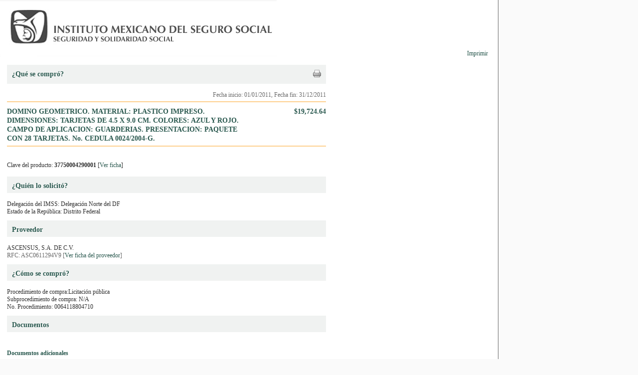

--- FILE ---
content_type: text/html; charset=UTF-8
request_url: http://compras.imss.gob.mx/?P=imsscomprofichprt&f=10082857
body_size: 2988
content:

<?xml version="1.0" encoding="UTF-8"?>
<!DOCTYPE html PUBLIC "-//W3C//DTD XHTML 1.0 Transitional//EN" "http://www.w3.org/TR/xhtml1/DTD/xhtml1-transitional.dtd">

<html xmlns="http://www.w3.org/1999/xhtml" xml:lang="es" lang="es">
<head>
  <!-- Generic browser family -->
  <title>Portal de compras del IMSS &reg;Imprimir ficha</title>
  <meta name="Generator" content="WebAbility&reg; 3.02.12 - (c) 1999-2009 Philippe Thomassigny." />
  <meta name="Component" content="Generador Sitio" />
  <meta http-equiv="PRAGMA" content="NO-CACHE" />
  <meta http-equiv="Expires" content="-1" />
  <meta name="Keywords" content="WebAbility" />
  <meta http-equiv="Content-Type" content="text/html; charset=UTF-8" />
  <meta name="Charset" content="UTF-8" />
  <meta name="Language" content="es" />
  <link rel="stylesheet" href="/skins/clean/main.css" type="text/css" />

<!-- Google Tag Manager -->
<script>(function(w,d,s,l,i){w[l]=w[l]||[];w[l].push({'gtm.start':
new Date().getTime(),event:'gtm.js'});var f=d.getElementsByTagName(s)[0],
j=d.createElement(s),dl=l!='dataLayer'?'&l='+l:'';j.async=true;j.src=
'https://www.googletagmanager.com/gtm.js?id='+i+dl;f.parentNode.insertBefore(j,f);
})(window,document,'script','dataLayer','GTM-5WVLSMC');</script>
<!-- End Google Tag Manager -->
<!-- TAGMANAGERAGREGADOEL27062023 -->

<script language="javascript" type="text/javascript" src="/js.php?JS=core.js,eventManager.js,animManager.js,ajaxForm.js,ajaxManager.js,JSODManager.js,PODManager.js&amp;1769044600"></script>

<link href="/skins/clean/reset.css" rel="stylesheet" type="text/css" />
<link href="/skins/clean/imssrc.css" rel="stylesheet" type="text/css" />

</head>
<body>
<table cellspacing="0" cellpadding="0" style="background-color:#ffffff; border-right:1px solid #666666; width: 1000px;">

  <tr>
    <td style="text-align:left;">
      <table cellpadding="0" cellspacing="0" style="width: 100%;">
        <tr>
          <td style="width: 555px;"><a href="/"><img src="/pics/pages/plantimp_base/logo_imssprintv1.png" style="width: 555px; height: 113px;" alt ="Instituto Mexicano del Seguro Social" /></a></td>
          <td style="text-align: right; padding-right: 20px; padding-top: 100px;">
            <a href="javascript:void(window.print());" class="dlink">Imprimir</a></td>
        </tr>
      </table>
    </td>
  </tr>
 
  <tr>
    <td style="vertical-align: top; padding-top: 15px;">
      <table cellpadding="0" cellspacing="0" style="width: 100%;">
        <tr>
          <td style="width: 15px;">
            <img src="/pics/dot.gif" alt="" /></td>
          <td style="width: 970px;vertical-align: top;">
          <div style="float: left; width: 640px;">
<table cellpadding="0" cellspacing="0" style="width: 100%;">
  <tr>
    <td style="width: 100%; padding-top: 10px; padding-bottom: 10px; background-color: #f0f2f1;">
      <div style="width: 100%;">
      <div style="float: left;"><img src="/pics/dot.gif" alt="" style="width: 10px; height: 10px;" /><span class="titulocompra">¿Qué se compró?</span></div>
      <div style="float:right;padding:0px 10px 0px 0px;">
  <a href="javascript:void(window.print());" class="dlink">
    <img src="/pics/print.gif" alt="versión para imprimir" title="versión para imprimir" />
  </a>
</div>

      </div>
    </td>
  </tr>

  <tr>
    <td style="width: 100%; vertical-align: top; padding-top: 15px;">
	    <div style="float: right;"><span style="color:#696969;" class="txtfecha">Fecha inicio: 01/01/2011, Fecha fin: 31/12/2011</span></div>
	    <div class="separador" style="height: 5px;">&nbsp;</div>
	    <div class="separador" style="height: 2px; background-color: #fed190;"><img src="/pics/dot.gif" alt="" /></div>
	    <div class="separador" style="height: 10px;">&nbsp;</div>
	    <div style="background-color:#FBFBFB;">
	      <div  style="float:left; width:470px;" class="txtcajacompra">DOMINO GEOMETRICO. MATERIAL: PLASTICO IMPRESO. DIMENSIONES: TARJETAS DE 4.5 X  9.0 CM. COLORES: AZUL Y ROJO. CAMPO DE APLICACION: GUARDERIAS. PRESENTACION:  PAQUETE CON 28 TARJETAS. No. CEDULA 0024/2004-G.</div>
	      <div style="float:right; font-size:14px; width:150px; text-align:right;" class="txtcajacompra">$19,724.64</div>
	    </div>
	    <div class="separador" style="height: 5px;">&nbsp;</div>
	    <div class="separador" style="height: 2px; background-color: #fed190;"><img src="/pics/dot.gif" alt="" /></div>
	    <div class="separador" style="height: 10px;">&nbsp;</div>
    </td>
  </tr>
</table>

<div class="separador"><img src="/pics/dot.gif" alt="" /></div>

<table cellpadding="0" cellspacing="0" style="width: 100%;">
  <tr>
    <td style="width: 100%; padding-top: 10px; padding-bottom: 15px; background-color: #FFFFFF; text-align:left;">
      Clave del producto: <strong>37750004290001</strong> [<a href="/?P=&amp;pd=37750004290001">Ver ficha</a>]
    </td>
  </tr>


  <tr>
    <td style="width: 100%; padding-top: 10px; padding-bottom: 5px; background-color: #f0f2f1;">
      <img src="/pics/dot.gif" alt="" style="width: 10px; height: 10px;" /><span class="titulocompra">¿Quién lo solicitó?</span>
    </td>
  </tr>

  <tr>
    <td style="width: 100%; vertical-align: top; padding-top: 15px;">
      <span class="txtdesccaja">Delegación del IMSS: Delegación Norte del DF</span><br/>
      <span class="txtdesccaja">Estado de la República: Distrito Federal</span>
    </td>
  </tr>
</table>

<div class="separador"><img src="/pics/dot.gif" alt="" /></div>

<table cellpadding="0" cellspacing="0" style="width: 100%;">
  <tr>
    <td style="width: 100%; padding-top: 10px; padding-bottom: 5px; background-color: #f0f2f1;">
      <img src="/pics/dot.gif" alt="" style="width: 10px; height: 10px;" /><span class="titulocompra">Proveedor</span>
    </td>
  </tr>

  <tr>
    <td style="width: 100%; vertical-align: top; padding-top: 15px;">
      <span class="txtdesccaja">ASCENSUS, S.A. DE C.V.</span><br/>
      <span class="txtdesccaja" style="color:#666666;">
        RFC: ASC0611294V9 [<a href="http://compras.imss.gob.mx/?P=fprov&amp;k=ASC0611294V9">Ver ficha del proveedor</a>]
      </span>
    </td>
  </tr>

  
  </table>

<div class="separador"><img src="/pics/dot.gif" alt="" /></div>

<table cellpadding="0" cellspacing="0" style="width: 100%;">
  <tr>
    <td style="width: 100%; padding-top: 10px; padding-bottom: 5px; background-color: #f0f2f1;">
      <img src="/pics/dot.gif" alt="" style="width: 10px; height: 10px;" /><span class="titulocompra">¿Cómo se compró?</span>
    </td>
  </tr>

  <tr>
    <td style="width: 100%; vertical-align: top; padding-top: 15px;">
      <span class="txtdesccaja">Procedimiento de compra:Licitación pública</span><br/>
      <span class="txtdesccaja">Subprocedimiento de compra: N/A</span><br/>
      <span class="txtdesccaja">No. Procedimiento: 0064118804710</span>
    </td>
  </tr>
</table>

<div class="separador"><img src="/pics/dot.gif" alt="" /></div>
<div>
	<div style="width: 100%; padding-top: 10px; padding-bottom: 5px; background-color: rgb(240, 242, 241);">
		<img style="width: 10px; height: 10px;" alt="" src="/pics/dot.gif" /><span class="titulocompra">Documentos</span>
	</div>
<div style="padding-top:5px;">&nbsp;</div>
	
	
	<div style="padding-top:15px;">
		<span style="font-size:12px;"  class="titulocompra">Documentos adicionales</span>
		<div style="padding-top:8px;padding-left:5px">
			<table>
				<tbody>
						<tr>
		<td style="vertical-align: top;border-bottom:1px dotted #000000;padding-bottom:10px;padding-top:5px;">
			<img src="/pics/mmc/icons/doc.png" style="width: 30px; height: 30px;" alt="" />
		</td>
		<td style="border-bottom:1px dotted #000000;padding-bottom:10px;padding-top:5px;">
			<a href="/apdl/docs/prebases/PRE_20101110181421000091_1.doc">PREBASES</a>
		</td>
	</tr>
		<tr>
		<td style="vertical-align: top;border-bottom:1px dotted #000000;padding-bottom:10px;padding-top:5px;">
			<img src="/pics/mmc/icons/doc.png" style="width: 30px; height: 30px;" alt="" />
		</td>
		<td style="border-bottom:1px dotted #000000;padding-bottom:10px;padding-top:5px;">
			<a href="/apdl/docs/actas/ACT_20101110181421000091_2.doc">JUNTA DE ACLARACIONES</a>
		</td>
	</tr>
		<tr>
		<td style="vertical-align: top;border-bottom:1px dotted #000000;padding-bottom:10px;padding-top:5px;">
			<img src="/pics/mmc/icons/doc.png" style="width: 30px; height: 30px;" alt="" />
		</td>
		<td style="border-bottom:1px dotted #000000;padding-bottom:10px;padding-top:5px;">
			<a href="/apdl/docs/actas/ACT_20101110181421000091_3.doc">JUNTA DE ACLARACIONES</a>
		</td>
	</tr>
		<tr>
		<td style="vertical-align: top;border-bottom:1px dotted #000000;padding-bottom:10px;padding-top:5px;">
			<img src="/pics/mmc/icons/doc.png" style="width: 30px; height: 30px;" alt="" />
		</td>
		<td style="border-bottom:1px dotted #000000;padding-bottom:10px;padding-top:5px;">
			<a href="/apdl/docs/actas/ACT_20101110181421000091_5.doc">FALLO</a>
		</td>
	</tr>
		<tr>
		<td style="vertical-align: top;border-bottom:1px dotted #000000;padding-bottom:10px;padding-top:5px;">
			<img src="/pics/mmc/icons/doc.png" style="width: 30px; height: 30px;" alt="" />
		</td>
		<td style="border-bottom:1px dotted #000000;padding-bottom:10px;padding-top:5px;">
			<a href="/apdl/docs/actas/ACT_20101110181421000091_6.doc">FALLO</a>
		</td>
	</tr>
		<tr>
		<td style="vertical-align: top;border-bottom:1px dotted #000000;padding-bottom:10px;padding-top:5px;">
			<img src="/pics/mmc/icons/zip.png" style="width: 30px; height: 30px;" alt="" />
		</td>
		<td style="border-bottom:1px dotted #000000;padding-bottom:10px;padding-top:5px;">
			<a href="/apdl/docs/actas/ACT_20101110181421000091_4.zip">PRESENTACIÓN Y APERTURA DE PROPOSICIONES</a>
		</td>
	</tr>
	
				</tbody>
			</table>
		</div>
	</div>
</div>







	



<div class="separador"><img src="/pics/dot.gif" alt="" /></div>

<table cellpadding="0" cellspacing="0" style="width: 100%;">
  <tr>
    <td style="width: 100%; padding-top: 10px; padding-bottom: 5px; background-color: #f0f2f1;">
      <img src="/pics/dot.gif" alt="" style="width: 10px; height: 10px;" /><span class="titulocompra">Información adicional</span>
    </td>
  </tr>

  <tr>
    <td style="width: 100%; vertical-align: top; padding-top: 15px;">
    <span class="txtdesccaja">Estatus del contrato: TERMINADO</span><br/>
    <span class="txtdesccaja"># Contrato: 1110002</span><br/>
      <span class="txtdesccaja">Producto: DOMINO GEOMETRICO. MATERIAL: PLASTICO IMPRESO. DIMENSIONES: TARJETAS DE 4.5 X  9.0 CM. COLORES: AZUL Y ROJO. CAMPO DE APLICACION: GUARDERIAS. PRESENTACION:  PAQUETE CON 28 TARJETAS. No. CEDULA 0024/2004-G.</span><br/>
      <span class="txtdesccaja">Descripción: DOMINO GEOMETRICO. MATERIAL: PLASTICO IMPRESO. DIMENSIONES: TARJETAS DE 4.5 X  9.0 CM. COLORES: AZUL Y ROJO. CAMPO DE APLICACION: GUARDERIAS. PRESENTACION:  PAQUETE CON 28 TARJETAS. No. CEDULA 0024/2004-G.</span><br/>
      <span class="txtdesccaja">Proveedor: ASCENSUS, S.A. DE C.V. (ASC0611294V9) </span><br/>
      <span class="txtdesccaja">Precio: 32.70</span><br/>
      <span class="txtdesccaja">Cantidad: 520</span><br/>
      <span class="txtdesccaja">Precio total: $19,724.64</span><br/>
      <span class="txtdesccaja">Fecha de inicio de contrato: 01/01/2011</span><br/>
      <span class="txtdesccaja">Fecha de fin de contrato: 31/12/2011</span><br/>
      <span class="txtdesccaja">Tipo de adquisición: Licitación pública</span><br/>
      <span class="txtdesccaja">Ambito de licitación: Nacional</span><br/>
      <span class="txtdesccaja">Unidad compradora: ALMACEN DELEGACIONAL EN EL D.F. ZONA NORTE</span><br/>
      <span class="txtdesccaja">Procedimiento: 00641188-047-10</span><br/>
    </td>
  </tr>
</table>


















































</div>
          <td style="width: 15px;">
            <img src="/pics/dot.gif" alt="" /></td>
        </tr>
      </table>
  </tr>
  
  <tr>
    <td style="text-align:center;"><img src="/pics/pages/plantimp_base/logo_vivirmejor.png" alt="Vivir Mejor" style="width: 968px; height: 108px;" /</td>
  </tr>

</table>
<script type="text/javascript" src="/_Incapsula_Resource?SWJIYLWA=719d34d31c8e3a6e6fffd425f7e032f3&ns=2&cb=477105200" async></script></body>
</html>
